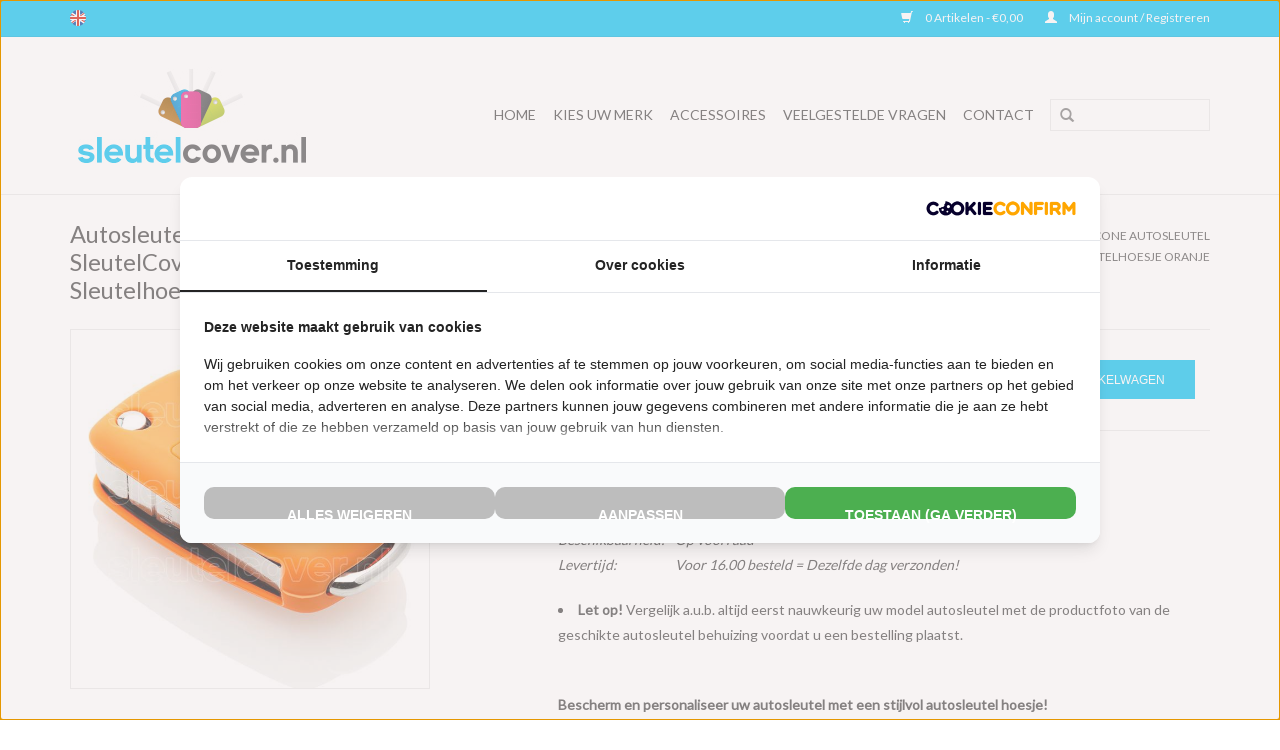

--- FILE ---
content_type: text/html;charset=utf-8
request_url: https://www.sleutelcover.nl/audi-sleutelcover-oranje-11317755.html
body_size: 8692
content:
<!DOCTYPE html>
<html lang="nl">
  <head>
    <!-- Google Tag Manager -->
<script>(function(w,d,s,l,i){w[l]=w[l]||[];w[l].push({'gtm.start':
new Date().getTime(),event:'gtm.js'});var f=d.getElementsByTagName(s)[0],
j=d.createElement(s),dl=l!='dataLayer'?'&l='+l:'';j.async=true;j.src=
'https://www.googletagmanager.com/gtm.js?id='+i+dl;f.parentNode.insertBefore(j,f);
})(window,document,'script','dataLayer','GTM-MZ33M8C7');</script>
<!-- End Google Tag Manager -->    <meta charset="utf-8"/>
<!-- [START] 'blocks/head.rain' -->
<!--

  (c) 2008-2026 Lightspeed Netherlands B.V.
  http://www.lightspeedhq.com
  Generated: 29-01-2026 @ 05:07:03

-->
<link rel="canonical" href="https://www.sleutelcover.nl/audi-sleutelcover-oranje-11317755.html"/>
<link rel="alternate" href="https://www.sleutelcover.nl/index.rss" type="application/rss+xml" title="Nieuwe producten"/>
<meta name="robots" content="noodp,noydir"/>
<meta property="og:url" content="https://www.sleutelcover.nl/audi-sleutelcover-oranje-11317755.html?source=facebook"/>
<meta property="og:site_name" content="SleutelCover.nl"/>
<meta property="og:title" content="Audi SleutelCover oranje kopen?"/>
<meta property="og:description" content="Audi SleutelCover - Oranje siliconen sleutelhoesje ✓ Perfecte pasvorm! ✓ 10 kleuren verkrijgbaar! ✓ Voor 16.00 besteld = Morgen in huis! €5,99"/>
<meta property="og:image" content="https://cdn.webshopapp.com/shops/58355/files/87146165/autosleutel-hoesje-geschikt-voor-audi-sleutelcover.jpg"/>
<!--[if lt IE 9]>
<script src="https://cdn.webshopapp.com/assets/html5shiv.js?2025-02-20"></script>
<![endif]-->
<!-- [END] 'blocks/head.rain' -->
    <title>Audi SleutelCover oranje kopen? - SleutelCover.nl</title>
    <meta name="description" content="Audi SleutelCover - Oranje siliconen sleutelhoesje ✓ Perfecte pasvorm! ✓ 10 kleuren verkrijgbaar! ✓ Voor 16.00 besteld = Morgen in huis! €5,99" />
    <meta name="keywords" content="Autosleutel, Hoesje, geschikt, voor, Audi, -, SleutelCover, -, Silicone, Autosleutel, Cover, -, Sleutelhoesje, Oranje, sleutelcover,sleutelhoesje,autosleutel cover,sleutelcover nl,autosleutelhoesje,autosleutel behuizing,autosleutel hoesje,sleutel cov" />
    <meta http-equiv="X-UA-Compatible" content="IE=edge,chrome=1">
    <meta name="viewport" content="width=device-width, initial-scale=1.0">
    <meta name="apple-mobile-web-app-capable" content="yes">
    <meta name="apple-mobile-web-app-status-bar-style" content="black">
    
    <link rel="shortcut icon" href="https://cdn.webshopapp.com/shops/58355/themes/67792/assets/favicon.ico?20250131104047" type="image/x-icon" />
    <link href='https://fonts.googleapis.com/css?family=Lato:400,300,600' rel='stylesheet' type='text/css'>
    <link href='https://fonts.googleapis.com/css?family=Lato:400,300,600' rel='stylesheet' type='text/css'>
    <link rel="shortcut icon" href="https://cdn.webshopapp.com/shops/58355/themes/67792/assets/favicon.ico?20250131104047" type="image/x-icon" /> 
    <link rel="stylesheet" href="https://cdn.webshopapp.com/shops/58355/themes/67792/assets/bootstrap.css?20250131105318" />
    <link rel="stylesheet" href="https://cdn.webshopapp.com/shops/58355/themes/67792/assets/style.css?20250131105318" />    
    <link rel="stylesheet" href="https://cdn.webshopapp.com/shops/58355/themes/67792/assets/settings.css?20250131105318" />  
    <link rel="stylesheet" href="https://cdn.webshopapp.com/assets/gui-2-0.css?2025-02-20" />
    <link rel="stylesheet" href="https://cdn.webshopapp.com/assets/gui-responsive-2-0.css?2025-02-20" />   
    <link rel="stylesheet" href="https://cdn.webshopapp.com/shops/58355/themes/67792/assets/custom.css?20250131105318" />
    <script src="https://cdn.webshopapp.com/assets/jquery-1-9-1.js?2025-02-20"></script>
    <script src="https://cdn.webshopapp.com/assets/jquery-ui-1-10-1.js?2025-02-20"></script>
    
    <script type="text/javascript" src="https://cdn.webshopapp.com/shops/58355/themes/67792/assets/global.js?20250131105318"></script>
    
    <script type="text/javascript" src="https://cdn.webshopapp.com/shops/58355/themes/67792/assets/jcarousel.js?20250131105318"></script>
    <script type="text/javascript" src="https://cdn.webshopapp.com/assets/gui.js?2025-02-20"></script>
    <script type="text/javascript" src="https://cdn.webshopapp.com/assets/gui-responsive-2-0.js?2025-02-20"></script>
    
    <!--[if lt IE 9]>
    <link rel="stylesheet" href="https://cdn.webshopapp.com/shops/58355/themes/67792/assets/style-ie.css?20250131105318" />
    <![endif]-->  
    <meta name="google-site-verification" content="MOB_gg5zpcYwrNNwP2-T9up-j3cMHT_xgnRiEg0rYwA" />
<!-- Meta Pixel Code -->


<script>
 !function(f,b,e,v,n,t,s){if(f.fbq)return;n=f.fbq=function(){n.callMethod?
 n.callMethod.apply(n,arguments):n.queue.push(arguments)};if(!f._fbq)f._fbq=n;
 n.push=n;n.loaded=!0;n.version='2.0';n.queue=[];t=b.createElement(e);t.async=!0;
 t.src=v;s=b.getElementsByTagName(e)[0];s.parentNode.insertBefore(t,s)}(window,
 document,'script','https://connect.facebook.net/en_US/fbevents.js');
 fbq('init', '180648140064014');

 fbq('track', 'PageView');

 fbq('track', 'ViewContent', {
 content_type: 'product',
 content_ids: ['11317755'],
 value: '6.99',
 currency: 'EUR'
 });
 
 
 
</script>
<noscript><img height="1" width="1" style="display:none" src="https://www.facebook.com/tr?id=180648140064014&ev=PageView&noscript=1" /></noscript>
 <!-- DO NOT MODIFY -->
<!-- End Meta Pixel Code -->  </head>
  <body>
    <div id="fb-root"></div>
    <script>(function(d, s, id) {
  var js, fjs = d.getElementsByTagName(s)[0];
  if (d.getElementById(id)) return;
    js = d.createElement(s); js.id = id;
  js.src = "//connect.facebook.net/nl_NL/sdk.js#xfbml=1&version=v2.3";
  fjs.parentNode.insertBefore(js, fjs);
}(document, 'script', 'facebook-jssdk'));</script>  
    <header>
      <div class="topnav">
        <div class="container">
                    <div class="left">
            <div class="languages">
              <a href="https://www.sleutelcover.nl" class="flag en" title="English" lang="en">English</a>
            </div>
          </div>
          <div class="right">
            <a href="https://www.sleutelcover.nl/cart/" title="Winkelwagen" class="cart"> 
              <span class="glyphicon glyphicon-shopping-cart"></span>
              0 Artikelen - €0,00
            </a>
            <a href="https://www.sleutelcover.nl/account/" title="Mijn account" class="my-account">
              <span class="glyphicon glyphicon-user"></span>
                            Mijn account / Registreren
                          </a>
          </div>
        </div>
      </div>
      <div class="navigation container">
        <div class="align">
          <ul class="burger">
            <img src="https://cdn.webshopapp.com/shops/58355/themes/67792/assets/hamburger.png?20250131105318" width="32" height="32" alt="Menu">
          </ul>
          <div class="vertical logo">
            <a href="https://www.sleutelcover.nl/" title="SleutelCover kopen? Voor 16:00 besteld = Morgen in huis! Shop nu!">
              <img src="https://cdn.webshopapp.com/shops/58355/themes/67792/assets/logo.png?20250131104047" alt="SleutelCover kopen? Voor 16:00 besteld = Morgen in huis! Shop nu!" />
            </a>
          </div>
          <nav class="nonbounce desktop vertical">
            <form action="https://www.sleutelcover.nl/search/" method="get" id="formSearch">
              <input type="text" name="q" autocomplete="off"  value=""/>
              <span onclick="$('#formSearch').submit();" title="Zoeken" class="glyphicon glyphicon-search"></span>
            </form>            
            <ul>
              <li class="item home ">
                <a class="itemLink" href="https://www.sleutelcover.nl/">Home</a>
              </li>
                            <li class="item sub">
                <a class="itemLink" href="https://www.sleutelcover.nl/kies-uw-merk/" title="Kies uw merk">Kies uw merk</a>
                                <span class="glyphicon glyphicon-play"></span>
                <ul class="subnav">
                                    <li class="subitem">
                    <a class="subitemLink" href="https://www.sleutelcover.nl/kies-uw-merk/audi-sleutelcovers/" title="Audi SleutelCovers">Audi SleutelCovers</a>
                  </li>
                                    <li class="subitem">
                    <a class="subitemLink" href="https://www.sleutelcover.nl/kies-uw-merk/alfa-romeo-sleutelcovers/" title="Alfa Romeo SleutelCovers">Alfa Romeo SleutelCovers</a>
                  </li>
                                    <li class="subitem">
                    <a class="subitemLink" href="https://www.sleutelcover.nl/kies-uw-merk/bmw-sleutelcovers/" title="BMW SleutelCovers">BMW SleutelCovers</a>
                  </li>
                                    <li class="subitem">
                    <a class="subitemLink" href="https://www.sleutelcover.nl/kies-uw-merk/citroen-sleutelcovers/" title="Citroën SleutelCovers">Citroën SleutelCovers</a>
                  </li>
                                    <li class="subitem">
                    <a class="subitemLink" href="https://www.sleutelcover.nl/kies-uw-merk/chevrolet-sleutelcovers/" title="Chevrolet SleutelCovers">Chevrolet SleutelCovers</a>
                  </li>
                                    <li class="subitem">
                    <a class="subitemLink" href="https://www.sleutelcover.nl/kies-uw-merk/dacia-sleutelcovers/" title="Dacia SleutelCovers">Dacia SleutelCovers</a>
                  </li>
                                    <li class="subitem">
                    <a class="subitemLink" href="https://www.sleutelcover.nl/kies-uw-merk/fiat-sleutelcovers/" title="Fiat SleutelCovers">Fiat SleutelCovers</a>
                  </li>
                                    <li class="subitem">
                    <a class="subitemLink" href="https://www.sleutelcover.nl/kies-uw-merk/ford-sleutelcovers/" title="Ford SleutelCovers">Ford SleutelCovers</a>
                  </li>
                                    <li class="subitem">
                    <a class="subitemLink" href="https://www.sleutelcover.nl/kies-uw-merk/hyundai-sleutelcovers/" title="Hyundai SleutelCovers">Hyundai SleutelCovers</a>
                  </li>
                                    <li class="subitem">
                    <a class="subitemLink" href="https://www.sleutelcover.nl/kies-uw-merk/jeep-sleutelcovers/" title="Jeep SleutelCovers">Jeep SleutelCovers</a>
                  </li>
                                    <li class="subitem">
                    <a class="subitemLink" href="https://www.sleutelcover.nl/kies-uw-merk/honda-sleutelcovers/" title="Honda SleutelCovers">Honda SleutelCovers</a>
                  </li>
                                    <li class="subitem">
                    <a class="subitemLink" href="https://www.sleutelcover.nl/kies-uw-merk/kia-sleutelcovers/" title="Kia SleutelCovers">Kia SleutelCovers</a>
                  </li>
                                    <li class="subitem">
                    <a class="subitemLink" href="https://www.sleutelcover.nl/kies-uw-merk/land-rover-sleutelcovers/" title="Land Rover SleutelCovers">Land Rover SleutelCovers</a>
                  </li>
                                    <li class="subitem">
                    <a class="subitemLink" href="https://www.sleutelcover.nl/kies-uw-merk/lexus-sleutelcovers/" title="Lexus SleutelCovers">Lexus SleutelCovers</a>
                  </li>
                                    <li class="subitem">
                    <a class="subitemLink" href="https://www.sleutelcover.nl/kies-uw-merk/mazda-sleutelcovers/" title="Mazda SleutelCovers">Mazda SleutelCovers</a>
                  </li>
                                    <li class="subitem">
                    <a class="subitemLink" href="https://www.sleutelcover.nl/kies-uw-merk/mercedes-sleutelcovers/" title="Mercedes SleutelCovers">Mercedes SleutelCovers</a>
                  </li>
                                    <li class="subitem">
                    <a class="subitemLink" href="https://www.sleutelcover.nl/kies-uw-merk/mini-sleutelcovers/" title="Mini SleutelCovers">Mini SleutelCovers</a>
                  </li>
                                    <li class="subitem">
                    <a class="subitemLink" href="https://www.sleutelcover.nl/kies-uw-merk/mitsubishi-sleutelcovers/" title="Mitsubishi SleutelCovers">Mitsubishi SleutelCovers</a>
                  </li>
                                    <li class="subitem">
                    <a class="subitemLink" href="https://www.sleutelcover.nl/kies-uw-merk/nissan-sleutelcovers/" title="Nissan SleutelCovers">Nissan SleutelCovers</a>
                  </li>
                                    <li class="subitem">
                    <a class="subitemLink" href="https://www.sleutelcover.nl/kies-uw-merk/opel-sleutelcovers/" title="Opel SleutelCovers">Opel SleutelCovers</a>
                  </li>
                                    <li class="subitem">
                    <a class="subitemLink" href="https://www.sleutelcover.nl/kies-uw-merk/peugeot-sleutelcovers/" title="Peugeot SleutelCovers">Peugeot SleutelCovers</a>
                  </li>
                                    <li class="subitem">
                    <a class="subitemLink" href="https://www.sleutelcover.nl/kies-uw-merk/porsche-sleutelcovers/" title="Porsche SleutelCovers">Porsche SleutelCovers</a>
                  </li>
                                    <li class="subitem">
                    <a class="subitemLink" href="https://www.sleutelcover.nl/kies-uw-merk/saab-sleutelcovers/" title="Saab SleutelCovers">Saab SleutelCovers</a>
                  </li>
                                    <li class="subitem">
                    <a class="subitemLink" href="https://www.sleutelcover.nl/kies-uw-merk/seat-sleutelcovers/" title="Seat SleutelCovers">Seat SleutelCovers</a>
                  </li>
                                    <li class="subitem">
                    <a class="subitemLink" href="https://www.sleutelcover.nl/kies-uw-merk/skoda-sleutelcovers/" title="Skoda SleutelCovers">Skoda SleutelCovers</a>
                  </li>
                                    <li class="subitem">
                    <a class="subitemLink" href="https://www.sleutelcover.nl/kies-uw-merk/smart-sleutelcovers/" title="Smart SleutelCovers">Smart SleutelCovers</a>
                  </li>
                                    <li class="subitem">
                    <a class="subitemLink" href="https://www.sleutelcover.nl/kies-uw-merk/suzuki-sleutelcovers/" title="Suzuki SleutelCovers">Suzuki SleutelCovers</a>
                  </li>
                                    <li class="subitem">
                    <a class="subitemLink" href="https://www.sleutelcover.nl/kies-uw-merk/toyota-sleutelcovers/" title="Toyota SleutelCovers">Toyota SleutelCovers</a>
                  </li>
                                    <li class="subitem">
                    <a class="subitemLink" href="https://www.sleutelcover.nl/kies-uw-merk/volkswagen-sleutelcovers/" title="Volkswagen SleutelCovers">Volkswagen SleutelCovers</a>
                  </li>
                                    <li class="subitem">
                    <a class="subitemLink" href="https://www.sleutelcover.nl/kies-uw-merk/volvo-sleutelcovers/" title="Volvo SleutelCovers">Volvo SleutelCovers</a>
                  </li>
                                  </ul>
                              </li>
                            <li class="item sub">
                <a class="itemLink" href="https://www.sleutelcover.nl/accessoires/" title="Accessoires">Accessoires</a>
                                <span class="glyphicon glyphicon-play"></span>
                <ul class="subnav">
                                    <li class="subitem">
                    <a class="subitemLink" href="https://www.sleutelcover.nl/accessoires/sleutelhangers-silitag-siliconen/" title="Sleutelhangers - SILITAG - Siliconen">Sleutelhangers - SILITAG - Siliconen</a>
                  </li>
                                    <li class="subitem">
                    <a class="subitemLink" href="https://www.sleutelcover.nl/accessoires/luchtverfrissers-emoticons/" title="Luchtverfrissers - Emoticons">Luchtverfrissers - Emoticons</a>
                  </li>
                                    <li class="subitem">
                    <a class="subitemLink" href="https://www.sleutelcover.nl/accessoires/telefoonhouder-ventilatiehouder-universeel/" title="Telefoonhouder - Ventilatiehouder (Universeel)">Telefoonhouder - Ventilatiehouder (Universeel)</a>
                  </li>
                                    <li class="subitem">
                    <a class="subitemLink" href="https://www.sleutelcover.nl/accessoires/sleutelhanger-vespa-italia/" title="Sleutelhanger - Vespa - Italia">Sleutelhanger - Vespa - Italia</a>
                  </li>
                                    <li class="subitem">
                    <a class="subitemLink" href="https://www.sleutelcover.nl/accessoires/signalblocker-anti-diefstal/" title="SignalBlocker (Anti-diefstal)">SignalBlocker (Anti-diefstal)</a>
                  </li>
                                  </ul>
                              </li>
                            <li class="item">
                <a class="itemLink" href="https://www.sleutelcover.nl/veelgestelde-vragen/" title="Veelgestelde vragen">Veelgestelde vragen</a>
                              </li>
                            <li class="item">
                <a class="itemLink" href="https://www.sleutelcover.nl/contact/" title="Contact">Contact</a>
                              </li>
                                                      </ul>
            <span class="glyphicon glyphicon-remove"></span>  
          </nav>
        </div>
      </div>
    </header>
    
    <div class="wrapper">
      <div class="container content">
                <div itemscope itemtype="http://data-vocabulary.org/Product">
  <div class="page-title row">
  <meta itemprop="description" content="Audi SleutelCover - Oranje / Silicone sleutelhoesje / beschermhoesje autosleutel" />  <div class="col-sm-6 col-md-6">
    <h1 class="product-page" itemprop="name" content="Autosleutel Hoesje geschikt voor Audi - SleutelCover - Silicone Autosleutel Cover - Sleutelhoesje Oranje">       Autosleutel Hoesje geschikt voor Audi - SleutelCover - Silicone Autosleutel Cover - Sleutelhoesje Oranje </h1> 
      </div>
  <div class="col-sm-6 col-md-6 breadcrumbs text-right">
    <a href="https://www.sleutelcover.nl/" title="Home">Home</a>
    
        / <a href="https://www.sleutelcover.nl/audi-sleutelcover-oranje-11317755.html">Autosleutel Hoesje geschikt voor Audi - SleutelCover - Silicone Autosleutel Cover - Sleutelhoesje Oranje</a>
      </div>  
</div>
<div class="product-wrap row">
  <div class="product-img col-sm-4 col-md-4">
    <div class="zoombox">
      <div class="images"> 
        <meta itemprop="image" content="https://cdn.webshopapp.com/shops/58355/files/87146165/300x250x2/autosleutel-hoesje-geschikt-voor-audi-sleutelcover.jpg" />       
                <a class="zoom first" data-image-id="87146165">             
                                  <img src="https://cdn.webshopapp.com/shops/58355/files/87146165/autosleutel-hoesje-geschikt-voor-audi-sleutelcover.jpg" alt="Autosleutel Hoesje geschikt voor Audi - SleutelCover - Silicone Autosleutel Cover - Sleutelhoesje Oranje">
                              </a> 
                <a class="zoom" data-image-id="87146159">             
                                  <img src="https://cdn.webshopapp.com/shops/58355/files/87146159/autosleutel-hoesje-geschikt-voor-audi-sleutelcover.jpg" alt="Autosleutel Hoesje geschikt voor Audi - SleutelCover - Silicone Autosleutel Cover - Sleutelhoesje Oranje">
                              </a> 
                <a class="zoom" data-image-id="416611586">             
                                  <img src="https://cdn.webshopapp.com/shops/58355/files/416611586/autosleutel-hoesje-geschikt-voor-audi-sleutelcover.jpg" alt="Autosleutel Hoesje geschikt voor Audi - SleutelCover - Silicone Autosleutel Cover - Sleutelhoesje Oranje">
                              </a> 
                <a class="zoom" data-image-id="332261026">             
                                  <img src="https://cdn.webshopapp.com/shops/58355/files/332261026/autosleutel-hoesje-geschikt-voor-audi-sleutelcover.jpg" alt="Autosleutel Hoesje geschikt voor Audi - SleutelCover - Silicone Autosleutel Cover - Sleutelhoesje Oranje">
                              </a> 
        		  
		 		  
		  <style>
.dimensies{
  width: 100%;
  float: right;
  margin: unset;

}

@media (max-width:767px) {

.dimensies{
    width: 100%;
  	height: auto;
  	margin-bottom: 20px;
  }
}

.schalen {
  position: relative;
  height: 0;
  overflow: hidden;
}
 
/* 16x9 Aspect Ratio */
.schalen-16x9 {
  padding-bottom: 56.25%;
}
 
/* 4x3 Aspect Ratio */
.schalen-4x3 {
  padding-bottom: 75%;
}
 
.schalen iframe {
  position: absolute;
  top:0;
  left: 0;
  width: 100%;
  height: 100%;
}
		  
</style>
		  
		  	  
      </div>
      
      <div class="thumbs row">
                <div class="col-xs-3 col-sm-4 col-md-4">
          <a data-image-id="87146165">
                                        <img src="https://cdn.webshopapp.com/shops/58355/files/87146165/156x164x1/autosleutel-hoesje-geschikt-voor-audi-sleutelcover.jpg" alt="Autosleutel Hoesje geschikt voor Audi - SleutelCover - Silicone Autosleutel Cover - Sleutelhoesje Oranje" title="Autosleutel Hoesje geschikt voor Audi - SleutelCover - Silicone Autosleutel Cover - Sleutelhoesje Oranje"/>
                                    </a>
        </div>
                <div class="col-xs-3 col-sm-4 col-md-4">
          <a data-image-id="87146159">
                                        <img src="https://cdn.webshopapp.com/shops/58355/files/87146159/156x164x1/autosleutel-hoesje-geschikt-voor-audi-sleutelcover.jpg" alt="Autosleutel Hoesje geschikt voor Audi - SleutelCover - Silicone Autosleutel Cover - Sleutelhoesje Oranje" title="Autosleutel Hoesje geschikt voor Audi - SleutelCover - Silicone Autosleutel Cover - Sleutelhoesje Oranje"/>
                                    </a>
        </div>
                <div class="col-xs-3 col-sm-4 col-md-4">
          <a data-image-id="416611586">
                                        <img src="https://cdn.webshopapp.com/shops/58355/files/416611586/156x164x1/autosleutel-hoesje-geschikt-voor-audi-sleutelcover.jpg" alt="Autosleutel Hoesje geschikt voor Audi - SleutelCover - Silicone Autosleutel Cover - Sleutelhoesje Oranje" title="Autosleutel Hoesje geschikt voor Audi - SleutelCover - Silicone Autosleutel Cover - Sleutelhoesje Oranje"/>
                                    </a>
        </div>
                <div class="col-xs-3 col-sm-4 col-md-4">
          <a data-image-id="332261026">
                                        <img src="https://cdn.webshopapp.com/shops/58355/files/332261026/156x164x1/autosleutel-hoesje-geschikt-voor-audi-sleutelcover.jpg" alt="Autosleutel Hoesje geschikt voor Audi - SleutelCover - Silicone Autosleutel Cover - Sleutelhoesje Oranje" title="Autosleutel Hoesje geschikt voor Audi - SleutelCover - Silicone Autosleutel Cover - Sleutelhoesje Oranje"/>
                                    </a>
        </div>
        	  
			  
			  
      </div>  
    </div>
  </div>
 
  <div itemprop="offerDetails" itemscope itemtype="http://data-vocabulary.org/Offer" class="product-info col-sm-8 col-md-7 col-md-offset-1"> 
    <meta itemprop="price" content="6,99" />
    <meta itemprop="currency" content="EUR" />
          <meta itemprop="availability" content="in_stock" />
      <meta itemprop="quantity" content="223" />
          
    <form action="https://www.sleutelcover.nl/cart/add/19866805/" id="product_configure_form" method="post">
            <div class="product-price row">
        <div class="price-wrap col-xs-5 col-md-5"> 
                    <span class="price">€6,99</span> 
          <small class="price-tax">Incl. btw</small>   
        </div>
        <div class="cart col-xs-7 col-md-7"> 
          <div class="cart">
                        <input type="text" name="quantity" value="1" />
            <div class="change">
              <a href="javascript:;" onclick="updateQuantity('up');" class="up">+</a>
              <a href="javascript:;" onclick="updateQuantity('down');" class="down">-</a>
            </div>
            <a href="javascript:;" onclick="$('#product_configure_form').submit();" class="btn glyphicon glyphicon-shopping-cart" title="Toevoegen aan winkelwagen" >
              <span>Toevoegen aan winkelwagen</span>
            </a>
                      </div>
        </div>
      </div>
    </form>   

    <div class="product-tabs row">
      <div class="tabs">
        <ul>
          <li class="active col-2 information"><a rel="info" href="#">Informatie</a></li>
                            </ul>
      </div>                    
      <div class="tabsPages">
        <div class="page info active">
                    <table class="details">
                        <tr>
              <td>Artikelnummer:</td>
              <td>250</td>
            </tr>
                                                <tr>
              <td>Beschikbaarheid:</td>
              <td>Op voorraad 
                              </td>
            </tr>
                                    <tr>
              <td>Levertijd:</td>
              <td>Voor 16.00 besteld = Dezelfde dag verzonden!</td>
            </tr>
                                  </table>
                    
                    
          <ul>
<li><strong>Let op!</strong> Vergelijk a.u.b. altijd eerst nauwkeurig uw model autosleutel met de productfoto van de geschikte autosleutel behuizing voordat u een bestelling plaatst.</li>
</ul>
<p> </p>
<p><strong>Bescherm en personaliseer uw autosleutel met een stijlvol autosleutel hoesje!<br /></strong>Is de behuizing van uw Audi autosleutel versleten of beschadigd? Geen zorgen, want dure reparatiekosten zijn vanaf nu verleden tijd! Wij bieden u een betaalbare en stijlvolle oplossing: Siliconen autosleutel hoesjes. Deze hoogwaardige sleutel hoesjes zijn niet alleen voordelig, maar ook ontzettend eenvoudig in gebruik.</p>
<p> </p>
<ul>
<li><strong>Unieke look & feel van uw autosleutel</strong></li>
<li><strong>Schokabsorberend materiaal</strong></li>
<li><strong>Beschermt bij vallen en stoten</strong></li>
<li><strong>Stof- en spatwaterdicht</strong></li>
<li><strong>Belemmert het infrarood signaal niet</strong></li>
<li><strong>Geen technische kennis vereist</strong></li>
</ul>
<p> </p>
<p>Het monteren van de SleutelCover is héél eenvoudig: schuif het sleutel hoesje simpelweg over uw originele Audi autosleutel. U hoeft zich dus geen zorgen meer te maken over het laten inslijpen van een nieuwe sleutel, het overzetten van onderdelen of het opnieuw programmeren van uw sleutel. In een handomdraai is uw sleutel beschermd én opgefrist!<br /><br /><strong>Kies voor stijl, gemak en bescherming in één met de autosleutel hoesjes van SleutelCover!<br /></strong>Met de SleutelCover beschermt u uw autosleutel tegen dagelijkse slijtage, zoals krassen en stoten, terwijl u tegelijkertijd de uitstraling van uw sleutel een boost geeft. Maak van uw autosleutel een echte eyecatcher door te kiezen uit onze brede selectie van kleurrijke sleutel hoesjes. Of u nu gaat voor een strak zwart design of een opvallend felle kleur, met de SleutelCover ziet uw autosleutel er weer als nieuw uit.<br /><br /><strong>Logo<br /></strong>Er staat geen logo van Audi op de SleutelCover zelf. Er is echter wel een uitsparing gemaakt in het autosleutel hoesje, waardoor het logo in de meeste gevallen op de originele autosleutel behuizing wel zichtbaar is. U kunt dit zelf nagaan door op de productfoto te kijken of er een logo zichtbaar is.<br /><br /><strong>Levering</strong><br />Voor 16:00 besteld = Dezelfde dag verzonden<br />Verzending naar België: 1/3 werkdagen<br /><br /><strong>Specificaties<br /></strong></p>
<ul>
<li>Merk: SleutelCover</li>
<li>Geschikt voor: Audi</li>
<li>Gewicht: 20g</li>
<li>Materiaal: Siliconen</li>
</ul>
<p> </p>
<p><strong>Geschikt voor o.a. de volgende modellen:<br /></strong>* Afhankelijk van het bouwjaar<br />* Controleer <strong>altijd</strong> alsnog eerst uw model sleutel met het voorbeeld in de productfoto's<strong><br /></strong><br />Audi A1, Audi A2, Audi A3, Audi A4, Audi A5, Audi A6, Audi A8, Audi A7, Audi S1, Audi S3, Audi S4, Audi RS4, Audi S6, Audi S8, Audi TT, Audi Q3, Audi Q5, Audi Q7.</p>
          
                    
        </div>
        
        <div itemprop="review" itemscope itemtype="http://data-vocabulary.org/Review-aggregate" class="page reviews">
                    
          <div class="bottom">
            <div class="right">
              <a href="https://www.sleutelcover.nl/account/review/11317755/">Je beoordeling toevoegen</a>
            </div>
            <span itemprop="rating">0</span> sterren op basis van <span itemprop="count">0</span> beoordelingen
          </div>          
        </div>
      </div>
    </div>
  </div>
</div>
<div class="product-actions row">
  <div class="social-media col-xs-12 col-md-4">
                        
    <div class="social-block social-block-facebook">
      <div id="fb-root"></div>
      <script>(function(d, s, id) {
  var js, fjs = d.getElementsByTagName(s)[0];
  if (d.getElementById(id)) return;
    js = d.createElement(s); js.id = id;
  js.src = "//connect.facebook.net/en_GB/all.js#xfbml=1&appId=154005474684339";
  fjs.parentNode.insertBefore(js, fjs);
}(document, 'script', 'facebook-jssdk'));</script>
      <div class="fb-like" data-href="https://www.sleutelcover.nl/audi-sleutelcover-oranje-11317755.html" data-send="false" data-layout="button_count" data-width="85" data-show-faces="false"></div>
    </div>
                        <div class="social-block social-block-addthis">
      <div class="addthis_toolbox addthis_default_style"><a class="addthis_button_compact"></a></div>
      <script type="text/javascript">var addthis_config = {"data_track_clickback":true};</script>
      <script type="text/javascript" src="https://s7.addthis.com/js/250/addthis_widget.js#pubid=ra-5464c4f563404dfb"></script>
    </div>
        
  </div>
  <div class="col-md-7 col-md-offset-1 ">
    <div class="tags-actions row">
      <div class="tags col-md-4">
                <a href="https://www.sleutelcover.nl/tags/sleutelcover/" title="Sleutelcover">Sleutelcover</a>                       </div>
      <div class="actions col-md-8 text-right">
        <a href="https://www.sleutelcover.nl/account/wishlistAdd/11317755/" title="Aan verlanglijst toevoegen">
          Aan verlanglijst toevoegen
        </a> / 
        <a href="https://www.sleutelcover.nl/compare/add/19866805/" title="Toevoegen om te vergelijken">
          Toevoegen om te vergelijken
        </a> / 
                <a href="#" onclick="window.print(); return false;" title="Afdrukken">
          Afdrukken
        </a>
      </div>      
    </div>
  </div>    
</div>

   
  
<div class="products  related row">
  <div class="col-md-12">
    <h3>Gerelateerde producten</h3>
  </div>
    <div class="product col-xs-6 col-sm-3 col-md-3">
  <div class="image-wrap">
    <a href="https://www.sleutelcover.nl/sleutelhanger-siliconen-oranje.html" title="Sleutelhanger - Siliconen - Oranje">
                        <img src="https://cdn.webshopapp.com/shops/58355/files/79256912/262x276x1/sleutelhanger-siliconen-oranje.jpg" width="262" height="276" alt="Sleutelhanger - Siliconen - Oranje" title="Sleutelhanger - Siliconen - Oranje" />
                </a>
    
    <div class="description text-center">
      <a href="https://www.sleutelcover.nl/sleutelhanger-siliconen-oranje.html" title="Sleutelhanger - Siliconen - Oranje">
                <div class="text">
                    Sleutelhanger auto - Silicone - Oranje
                  </div>
      </a>
      <a href="https://www.sleutelcover.nl/cart/add/36174764/" class="cart">Toevoegen aan winkelwagen</a>
    </div>
  </div>
  
  <div class="info">
    <a href="https://www.sleutelcover.nl/sleutelhanger-siliconen-oranje.html" title="Sleutelhanger - Siliconen - Oranje" class="title">
        Sleutelhanger - Siliconen - Oranje     </a>
        
      
      €3,99 
       
    
      </div>
</div>
    <div class="product col-xs-6 col-sm-3 col-md-3">
  <div class="image-wrap">
    <a href="https://www.sleutelcover.nl/telefoonhouder-universele-ventilatiehouder.html" title="Telefoonhouder - Universele ventilatiehouder">
                        <img src="https://cdn.webshopapp.com/shops/58355/files/79257344/262x276x1/telefoonhouder-universele-ventilatiehouder.jpg" width="262" height="276" alt="Telefoonhouder - Universele ventilatiehouder" title="Telefoonhouder - Universele ventilatiehouder" />
                </a>
    
    <div class="description text-center">
      <a href="https://www.sleutelcover.nl/telefoonhouder-universele-ventilatiehouder.html" title="Telefoonhouder - Universele ventilatiehouder">
                <div class="text">
                    Telefoonhouder ventilatierooster (Universele telefoon houder voor in de auto)
                  </div>
      </a>
      <a href="https://www.sleutelcover.nl/cart/add/59053472/" class="cart">Toevoegen aan winkelwagen</a>
    </div>
  </div>
  
  <div class="info">
    <a href="https://www.sleutelcover.nl/telefoonhouder-universele-ventilatiehouder.html" title="Telefoonhouder - Universele ventilatiehouder" class="title">
        Telefoonhouder - Universele ventilatiehouder     </a>
        
      
      €12,99 
       
    
      </div>
</div>
<div class="clearfix visible-xs"></div>
  </div>                  
</div>


<script src="https://cdn.webshopapp.com/shops/58355/themes/67792/assets/jquery-zoom-min.js?20250131105318" type="text/javascript"></script>
<script type="text/javascript">
function updateQuantity(way){
    var quantity = parseInt($('.cart input').val());

    if (way == 'up'){
        if (quantity < 223){
            quantity++;
        } else {
            quantity = 223;
        }
    } else {
        if (quantity > 1){
            quantity--;
        } else {
            quantity = 1;
        }
    }

    $('.cart input').val(quantity);
}
</script>      </div>
      
      <footer>
        <hr class="full-width" />
        <div class="container">
          <div class="social row">
                        <div class="newsletter col-xs-12 col-sm-7 col-md-7">
              <span class="title">Meld je aan voor onze nieuwsbrief:</span>
              <form id="formNewsletter" action="https://www.sleutelcover.nl/account/newsletter/" method="post">
                <input type="hidden" name="key" value="950b8be226162f371fe378acb1fdaaab" />
                <input type="text" name="email" id="formNewsletterEmail" value="" placeholder="E-mail"/>
                <a class="btn glyphicon glyphicon-send" href="#" onclick="$('#formNewsletter').submit(); return false;" title="Abonneer" ><span>Abonneer</span></a>
              </form>
            </div>
                                    <div class="social-media col-xs-12 col-md-12  col-sm-5 col-md-5 text-right">
              <a href="https://www.facebook.com/sleutelcover" class="social-icon facebook" target="_blank"></a>                                                                                    <a href="https://instagram.com/sleutelcover.nl/" class="social-icon instagram" target="_blank" title="Instagram SleutelCover.nl"></a>   
              <br><br>
              <div class="fb-like" data-href="https://www.facebook.com/sleutelcover" data-layout="button_count" data-action="like" data-show-faces="true" data-share="true"></div>
            </div>
                      </div>
          <hr class="full-width" />
          <div class="links row">
            <div class="col-xs-12 col-sm-3 col-md-3">
              <strong>Klantenservice</strong>
              <ul>
                                <li><a href="https://www.sleutelcover.nl/service/about/" title="Over ons">Over ons</a></li>
                                <li><a href="https://www.sleutelcover.nl/service/" title="Klantenservice">Klantenservice</a></li>
                                <li><a href="https://www.sleutelcover.nl/service/beoordelingen/" title="Beoordelingen">Beoordelingen</a></li>
                                <li><a href="https://www.sleutelcover.nl/service/shipping-returns/" title="Verzenden &amp; Bestellen">Verzenden &amp; Bestellen</a></li>
                                <li><a href="https://www.sleutelcover.nl/service/cookieverklaring/" title="Cookieverklaring">Cookieverklaring</a></li>
                                <li><a href="https://www.sleutelcover.nl/service/payment-methods/" title="Betaalmethoden">Betaalmethoden</a></li>
                                <li><a href="https://www.sleutelcover.nl/service/retourneren/" title="Retourneren">Retourneren</a></li>
                                <li><a href="https://www.sleutelcover.nl/service/disclaimer/" title="Disclaimer">Disclaimer</a></li>
                                <li><a href="https://www.sleutelcover.nl/service/privacy-policy/" title="Privacy Policy">Privacy Policy</a></li>
                                <li><a href="https://www.sleutelcover.nl/service/general-terms-conditions/" title="Algemene voorwaarden">Algemene voorwaarden</a></li>
                                <li><a href="https://www.sleutelcover.nl/service/autosleutel-bijmaken-vervangen/" title="Autosleutel repareren">Autosleutel repareren</a></li>
                                <li><a href="https://www.sleutelcover.nl/service/sleutelcover-carbon-autosleutelhoesje/" title="Carbon SleutelCover ">Carbon SleutelCover </a></li>
                                <li><a href="https://www.sleutelcover.nl/sitemap/" title="Sitemap">Sitemap</a></li>
                              </ul>
            </div>          
            <div class="col-xs-6 col-sm-3 col-md-3">
              <strong>Producten</strong>
              <ul>
                <li><a href="https://www.sleutelcover.nl/collection/" title="Alle producten">Alle producten</a></li>
                <li><a href="https://www.sleutelcover.nl/collection/?sort=newest" title="Nieuwe producten">Nieuwe producten</a></li>
                <li><a href="https://www.sleutelcover.nl/collection/offers/" title="Aanbiedingen">Aanbiedingen</a></li>
                                <li><a href="https://www.sleutelcover.nl/tags/" title="Tags">Tags</a></li>                <li><a href="https://www.sleutelcover.nl/index.rss" title="RSS-feed">RSS-feed</a></li>
              </ul>
            </div>
            <div class="col-xs-6 col-sm-3 col-md-3">
              <strong>
                                Mijn account
                              </strong>
              <ul>
                                <li><a href="https://www.sleutelcover.nl/account/" title="Registreren">Registreren</a></li>
                                <li><a href="https://www.sleutelcover.nl/account/orders/" title="Mijn bestellingen">Mijn bestellingen</a></li>
                <li><a href="https://www.sleutelcover.nl/account/tickets/" title="Mijn tickets">Mijn tickets</a></li>
                <li><a href="https://www.sleutelcover.nl/account/wishlist/" title="Mijn verlanglijst">Mijn verlanglijst</a></li>
                              </ul>
            </div>
            <div class="col-xs-12 col-sm-3 col-md-3">
              <strong>SleutelCover.nl</strong>              <span class="contact-description">Wij bieden een groot assortiment SleutelCovers aan voor (bijna) alle automerken. Wij produceren regelmatig nieuwe sleutel covers!</span>                                          <div class="contact">
                <span class="glyphicon glyphicon-envelope"></span>
                <a href="/cdn-cgi/l/email-protection#50393e363f10233c352524353c333f2635227e3e3c" title="Email"><span class="__cf_email__" data-cfemail="b3daddd5dcf3c0dfd6c6c7d6dfd0dcc5d6c19ddddf">[email&#160;protected]</span></a>
              </div>
                                                                      <div class="hallmarks">
                                <a href="https://www.keurmerk.info/Leden_Partners/LidDetails/9845?s=1" title="Keurmerk" target="_blank">
                                    <img src="https://cdn.webshopapp.com/assets/blank.gif?2025-02-20" alt="Keurmerk" title="Keurmerk" />
                                  </a>
                 
              </div>
                          </div>
          </div>
          <hr class="full-width" />
        </div>
        <div class="copyright-payment">
          <div class="container">
            <div class="row">
              <div class="copyright col-md-6">
                © Copyright 2026 SleutelCover.nl - 
                                Powered by
                                <a href="https://www.lightspeedhq.nl/" title="Lightspeed" target="_blank">Lightspeed</a>
                                                              </div>
              <div class="payments col-md-6 text-right">
                                <a href="https://www.sleutelcover.nl/service/payment-methods/" title="Betaalmethoden">
                  <img src="https://cdn.webshopapp.com/assets/icon-payment-digitalwallet.png?2025-02-20" alt="Digital Wallet" />
                </a>
                                <a href="https://www.sleutelcover.nl/service/payment-methods/" title="Betaalmethoden">
                  <img src="https://cdn.webshopapp.com/assets/icon-payment-ideal.png?2025-02-20" alt="iDEAL" />
                </a>
                                <a href="https://www.sleutelcover.nl/service/payment-methods/" title="Betaalmethoden">
                  <img src="https://cdn.webshopapp.com/assets/icon-payment-paypal.png?2025-02-20" alt="PayPal" />
                </a>
                                <a href="https://www.sleutelcover.nl/service/payment-methods/" title="Betaalmethoden">
                  <img src="https://cdn.webshopapp.com/assets/icon-payment-creditcard.png?2025-02-20" alt="Credit Card" />
                </a>
                                <a href="https://www.sleutelcover.nl/service/payment-methods/" title="Betaalmethoden">
                  <img src="https://cdn.webshopapp.com/assets/icon-payment-mastercard.png?2025-02-20" alt="MasterCard" />
                </a>
                                <a href="https://www.sleutelcover.nl/service/payment-methods/" title="Betaalmethoden">
                  <img src="https://cdn.webshopapp.com/assets/icon-payment-visa.png?2025-02-20" alt="Visa" />
                </a>
                                <a href="https://www.sleutelcover.nl/service/payment-methods/" title="Betaalmethoden">
                  <img src="https://cdn.webshopapp.com/assets/icon-payment-americanexpress.png?2025-02-20" alt="American Express" />
                </a>
                                <a href="https://www.sleutelcover.nl/service/payment-methods/" title="Betaalmethoden">
                  <img src="https://cdn.webshopapp.com/assets/icon-payment-mistercash.png?2025-02-20" alt="Bancontact" />
                </a>
                                <a href="https://www.sleutelcover.nl/service/payment-methods/" title="Betaalmethoden">
                  <img src="https://cdn.webshopapp.com/assets/icon-payment-belfius.png?2025-02-20" alt="Belfius" />
                </a>
                              </div>
            </div>
          </div>
        </div>
      </footer>
    </div>
    <!-- [START] 'blocks/body.rain' -->
<script data-cfasync="false" src="/cdn-cgi/scripts/5c5dd728/cloudflare-static/email-decode.min.js"></script><script>
(function () {
  var s = document.createElement('script');
  s.type = 'text/javascript';
  s.async = true;
  s.src = 'https://www.sleutelcover.nl/services/stats/pageview.js?product=11317755&hash=43e2';
  ( document.getElementsByTagName('head')[0] || document.getElementsByTagName('body')[0] ).appendChild(s);
})();
</script>
  <script type="text/javascript">
var google_tag_params = {
ecomm_prodid: 'REPLACE_WITH_VALUE',
ecomm_pagetype: 'REPLACE_WITH_VALUE',
ecomm_totalvalue: 'REPLACE_WITH_VALUE',
};
</script>
<script type="text/javascript">
/* <![CDATA[ */
var google_conversion_id = 968891512;
var google_custom_params = window.google_tag_params;
var google_remarketing_only = true;
/* ]]> */
</script>
<script type="text/javascript" src="//www.googleadservices.com/pagead/conversion.js">
</script>
<noscript>
<div style="display:inline;">
<img height="1" width="1" style="border-style:none;" alt="" src="//googleads.g.doubleclick.net/pagead/viewthroughconversion/968891512/?guid=ON&script=0"/>
</div>
</noscript>
<!-- [END] 'blocks/body.rain' -->
    <!-- Google Tag Manager (noscript) -->
<noscript><iframe src="https://www.googletagmanager.com/ns.html?id=GTM-MZ33M8C7"
height="0" width="0" style="display:none;visibility:hidden"></iframe></noscript>
<!-- End Google Tag Manager (noscript) -->  </body>
</html>

--- FILE ---
content_type: application/javascript
request_url: https://cdn.webshopapp.com/shops/58355/themes/67792/assets/global.js?20250131105318
body_size: 1111
content:
$(document).ready(function(){  
  // navbar
  $('.desktop .item, .desktop .subitem').hover(function(){
    $(this).addClass('hover');
    $(this).find('.subnav:first').show();
  }, function(){
    $(this).removeClass('hover');
    $(this).find('.subnav').hide();
  });
  
  // responsive navigation
  $('.burger').click(function() {
    if ($(this).hasClass('open')) {
      $(this).add('header').add('.wrapper').removeClass('open').addClass('close');
    } else {
      $(this).add('header').add('.wrapper').removeClass('close').addClass('open');
    }
  });
  $('.wrapper').click(function() {
    if ($('.burger').hasClass('open')) {
      $('.burger').add('header').add('.wrapper').removeClass('open').addClass('close');
    }
  });     
  
  // zoombox
  $('.thumbs a').mousedown(function(){
    $('.images a').hide();
    $('.images a[data-image-id="' + $(this).attr('data-image-id') + '"]').css('display','block');
    $('.thumbs a').removeClass('active');
    $('.thumbs a[data-image-id="' + $(this).attr('data-image-id') + '"]').addClass('active');
  });
  
  // tabs
  $('.tabs a').click(function(){
    var tabs = $(this).closest('.tabs');
    var pages = $('.tabsPages');
    tabs.find('a').closest('li').removeClass('active');
    pages.find('.page').removeClass('active');
    $(this).closest('li').addClass('active');
    pages.find('.page.'+$(this).attr('rel')).addClass('active');
    return false;
  });
  
  // categories 
  $('.categories .category').hover(function(){
    $('.categories .category').addClass('hover');
    $(this).removeClass('hover');
  }, function(){
    $('.categories .category').removeClass('hover');
  });
  
  if(navigator.appVersion.indexOf("MSIE 7.")!=-1) {
    $('body').append('<div class="wsa-demobar">Your browser is out of date. We recommend <a class="link" href="www.google.com/chrome/â€Ž">Google Chrome</a> to download.</div>');
    $('body').css('marginTop', '42px');
  }
});

$(window).load(function(){
  sizing();
  logoSize();
});
$(window).resize(function(){
  sizing();
});

function sizing() {
  if ($(window).width() > 1024) {
    // Description text (product hover)
    $('.product .image-wrap').mouseenter(function() {
      var descriptionHeight = $(this).find('img').outerHeight();
      var starsHeight = $(this).find('.description .stars').outerHeight();
      var cartHeight = $(this).find('.description .cart').outerHeight();
      var textHeight = descriptionHeight - starsHeight - cartHeight;
      $(this).find('.description .text').css('height', textHeight-60 + 'px');  
    });
  }
  if ($(window).width() > 992) {
    // tabs height
    var OptionHeight = $('.product-option').outerHeight();
    var PriceHeight = $('.product-price').outerHeight();
    var tabsTitle = $('.product-tabs .tabs a').outerHeight();
    var imgHeight = $('.product-img').outerHeight();
    
    var tabsHeight =  imgHeight - PriceHeight - OptionHeight - tabsTitle;  
    $('.product-tabs .page').css('maxHeight', tabsHeight + 'px');
  }
  if ($(window).width() < 767) {
    // reponsive 
    $('nav.desktop').removeClass('desktop');
    $('nav').addClass('mobile');

    $('nav .item.sub').click(function() {
      var element = $(this).find('.itemLink');
      var href = element.attr('href');      
      element.attr('href', '#');
      $('nav .itemLink').hide();
      element.show();
      $(this).addClass('view-subnav');
      
      $('nav .glyphicon-remove').show( 'fade', function(){
        element.attr('href', href);
      });
    });
      
    $('nav .glyphicon-remove').click(function() {
      $('nav .item.sub').removeClass('view-subnav');
      $(this).hide();
      $('nav .itemLink').show();
    });
  }
  else {
    $('nav.mobile').removeClass('mobile');
    $('nav').addClass('desktop');
    $('nav.mobile .item.sub').click(function() {
      var element = $(this).find('.itemLink');
      var href = element.attr("href");   
      element.attr("href", href);
    });
  }
}

// logo
function logoSize() {
  if ($(window).width() < 767) {
    var logoWith = $('.logo img').width();
    logoWith = (logoWith * 0.8);
    $('.logo img').width(logoWith);
  }
}

--- FILE ---
content_type: text/javascript;charset=utf-8
request_url: https://www.sleutelcover.nl/services/stats/pageview.js?product=11317755&hash=43e2
body_size: -411
content:
// SEOshop 29-01-2026 05:07:06